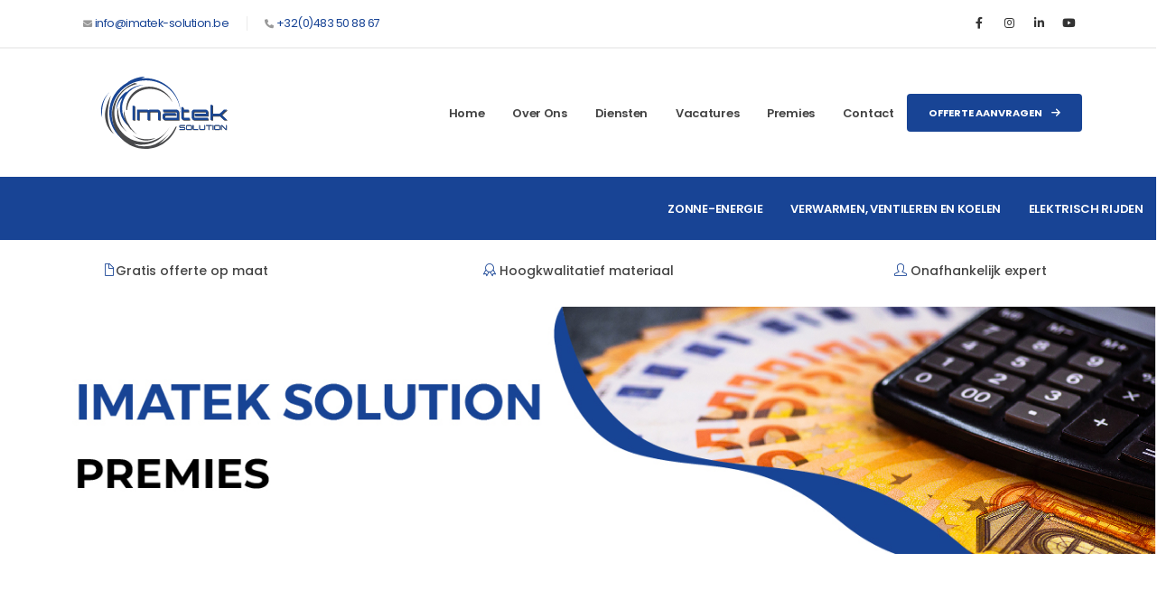

--- FILE ---
content_type: text/html; charset=UTF-8
request_url: https://www.imatek-solution.be/premies
body_size: 6395
content:
<!DOCTYPE html>
<html lang="nl">

<head>

	<!-- Basic -->
	<meta charset="utf-8">
	<meta http-equiv="X-UA-Compatible" content="IE=edge">

	<title>Imatek Solution - Warmtepomp</title>

	<meta name="keywords" content="" />
	<meta name="description" content="Imatek Solution - Warmtepomp">
	<meta name="author" content="Designer@Work">
	<meta name="google-site-verification" content="wxbPNqwPQDrmcxiylT9danNHK-KfIKYz-L6_01wIGCw" />

	<!-- Favicon -->
	<link rel="shortcut icon" href="img/favicon.svg" type="image/x-icon" />
	<link rel="apple-touch-icon" href="img/favicon.svg">

	<!-- Mobile Metas -->
	<meta name="viewport" content="width=device-width, initial-scale=1, minimum-scale=1.0, shrink-to-fit=no">

	<!-- Web Fonts  -->
	<link id="googleFonts"
		href="https://fonts.googleapis.com/css?family=Poppins:300,400,500,600,700,800%7CShadows+Into+Light&display=swap"
		rel="stylesheet" type="text/css">

	<!-- Vendor CSS -->
	<link rel="stylesheet" href="vendor/bootstrap/css/bootstrap.min.css">
	<link rel="stylesheet" href="vendor/fontawesome-free/css/all.min.css">
	<link rel="stylesheet" href="vendor/animate/animate.compat.css">
	<link rel="stylesheet" href="vendor/simple-line-icons/css/simple-line-icons.min.css">
	<link rel="stylesheet" href="vendor/owl.carousel/assets/owl.carousel.min.css">
	<link rel="stylesheet" href="vendor/owl.carousel/assets/owl.theme.default.min.css">
	<link rel="stylesheet" href="vendor/magnific-popup/magnific-popup.min.css">

	<!-- Theme CSS -->
	<link rel="stylesheet" href="css/theme.css">
	<link rel="stylesheet" href="css/theme-elements.css">
	<link rel="stylesheet" href="css/theme-blog.css">
	<link rel="stylesheet" href="css/theme-shop.css">

	<!-- Skin CSS -->
	<link id="skinCSS" rel="stylesheet" href="css/skins/default.css">

	<!-- Theme Custom CSS -->
	<link rel="stylesheet" href="css/custom.css">
    <script src="js/jquery.min.js"></script>
	<!-- Head Libs -->
	<!-- <script src="vendor/modernizr/modernizr.min.js"></script> -->
    <script src="js/copyright.js"></script>
</head>
<body>

	<div class="body">



        <header id="header" class="header-effect-shrink"
            data-plugin-options="{'stickyEnabled': true, 'stickyEffect': 'shrink', 'stickyEnableOnBoxed': true, 'stickyEnableOnMobile': false, 'stickyChangeLogo': true, 'stickyStartAt': 120, 'stickyHeaderContainerHeight': 70}">
            <div class="header-body border-top-0">
                <div class="header-top">
                    <div class="container">
                        <div class="header-row py-2">
                            <div class="header-column justify-content-start">
                                <div class="header-row">
                                    <nav class="header-nav-top">
                                        <ul class="nav nav-pills">

                                            <li class="nav-item nav-item-anim-icon ">
                                                <span class="ws-nowrap"><i class="fas fa-envelope"></i><a
                                                        href="mailto:info@imatek-solution.be">info@imatek-solution.be</a></span>
                                            </li>

                                            <li
                                                class="nav-item nav-item-left-border nav-item-left-border-remove nav-item-left-border-sm-show">
                                                <span class="ws-nowrap"><i class="fas fa-phone"></i><a
                                                        href="tel:+32483508867">+32(0)483 50 88 67</a> </span>
                                            </li>
                                        </ul>
                                    </nav>
                                </div>
                            </div>
                            <div class="header-column justify-content-end">
                                <div class="header-row">
                                    <ul class="header-social-icons social-icons d-none d-sm-block social-icons-clean">
                                        <li class="social-icons-facebook"><a href="http://www.facebook.com/"
                                                target="_blank" title="Facebook"><i class="fab fa-facebook-f"></i></a>
                                        </li>
                                        <li class="social-icons-instagram"><a href="http://www.twitter.com/"
                                                target="_blank" title="Twitter"><i class="fab fa-instagram"></i></a>
                                        </li>
                                        <li class="social-icons-linkedin"><a href="http://www.linkedin.com/"
                                                target="_blank" title="Linkedin"><i class="fab fa-linkedin-in"></i></a>
                                        </li>
                                        <li class="social-icons-youtube"><a href="http://www.linkedin.com/"
                                                target="_blank" title="Linkedin"><i class="fab fa-youtube"></i></a></li>
                                    </ul>
                                </div>
                            </div>
                        </div>
                    </div>
                </div>
                <div class="header-container container">
                    <div class="header-row">
                        <div class="header-column">
                            <div class="header-row">
                                <div class="header-logo">
                                    <a href="index">
                                        <img alt="Ecostreamz" width="200" height="80" data-sticky-width="170"
                                            data-sticky-height="70" src="img/imatek-logo.svg">
                                    </a>
                                </div>
                            </div>
                        </div>
                        <div class="header-column justify-content-end">
                            <div class="header-row">

                                <div class="header-nav header-nav-line header-nav-bottom-line
									 header-nav-bottom-line-no-transform header-nav-bottom-line-active-text-dark 
									 header-nav-bottom-line-effect-1 order-2 order-lg-1">
                                    <div class="header-nav-main header-nav-main-toggle header-nav-main-square header-nav-main-text-capitalize 
										header-nav-main-text-size-2 header-nav-main-text-weight-600 
										header-nav-main-dropdown-no-borders header-nav-main-effect-2 header-nav-main-sub-effect-1">
                                        <nav class="collapse">
                                            <ul class="nav nav-pills" id="mainNav">
                                                <li class="dropdown">
                                                    <a class="dropdown-item " href="index">
                                                        Home
                                                    </a>
                                                </li>
                                                <li class="dropdown">
                                                    <a class="dropdown-item " href="overons">
														Over ons
													</a>
                                                </li>

                                                <li class="dropdown">
                                                    <a class="dropdown-item dropdown-toggle" href="diensten">
                                                        Diensten
                                                    </a>
                                                    <ul class="dropdown-menu">
                                                        <li class="">
															<a class="dropdown-item" href="diensten#advies">Advies</a>
														</li>
														<li class="">
															<a class="dropdown-item"
																href="diensten#installatie">Installatie</a>
														</li>
													
														<li class="">
															<a class="dropdown-item" href="diensten#support">Support</a>
														</li>
															<li class="">
															<a class="dropdown-item" href="diensten#onderhoud">Onderhoud</a>
														</li>


                                                    </ul>
                                                </li>
                                                <li class="dropdown">
                                                    <a class="dropdown-item" href="vacatures">
                                                        Vacatures
                                                    </a>

                                                </li>

                                                <li class="dropdown">
                                                    <a class="dropdown-item" href="premies">
                                                        Premies
                                                    </a>

                                                </li>
                                                <li class="dropdown">
                                                    <a class="dropdown-item " href="contact">
                                                        Contact
                                                    </a>

                                                </li>

                                                <li class="dropdown display-show-on-responsive">
                                                    <a class="dropdown-item dropdown-toggle" href="#">
                                                        Zonne-energie
                                                    </a>
                                                    <ul class="dropdown-menu">
                                                        <li class="">
                                                            <a class="dropdown-item"
                                                                href="zonnepanelen">Zonnepanelen en batterijen</a>
                                                        </li>
                                                    
                                                        <li class="">
                                                            <a class="dropdown-item"
                                                                href="zonneboiler">Zonneboiler</a>
                                                        </li>

                                                    </ul>
                                                </li>
                                                <li class="dropdown display-show-on-responsive">
                                                    <a class="dropdown-item dropdown-toggle" href="#">
                                                        Verwarmen, ventileren en koelen
                                                    </a>
                                                    <ul class="dropdown-menu">
                                                        <li class="">
                                                            <a class="dropdown-item" href="airco">Airco</a>
                                                        </li>
                                                        <li class="">
                                                            <a class="dropdown-item"
                                                                href="warmtepomp">Warmtepomp</a>
                                                        </li>
                                                        <li class="">
                                                            <a class="dropdown-item"
                                                                href="condensatieketel">Condensatieketel</a>
                                                        </li>
                                                        <li class="">
                                                            <a class="dropdown-item"
                                                                href="vloerverwarming">Vloerverwarming</a>
                                                        </li>
                                                        <li class="">
                                                            <a class="dropdown-item"
                                                                href="ventilatie">Ventilatie</a>
                                                        </li>
                                                        <li class="">
                                                            <a class="dropdown-item"
                                                                href="warmtepompboiler">Warmtepompboiler</a>
                                                        </li>


                                                    </ul>
                                                </li>
                                                <li class="dropdown display-show-on-responsive">
                                                    <a class="dropdown-item dropdown-toggle" href="#">
                                                        Elektrisch rijden
                                                    </a>
                                                    <ul class="dropdown-menu">
                                                        <li class="">
                                                            <a class="dropdown-item" href="laadpalen">Laadpalen</a>
                                                        </li>
                                                      




                                                    </ul>
                                                </li>


                                            </ul>
                                        </nav>
                                    </div>
                                    <a id="offertebutton" href="offerte"
                                        class="btn btn-modern btn-primary font-weight-bold border-0 btn-arrow-effect-1">Offerte
                                        aanvragen <i class="fas fa-arrow-right ms-2"></i></a>
                                    <button class="btn header-btn-collapse-nav" data-bs-toggle="collapse"
                                        data-bs-target=".header-nav-main-toggle nav">
                                        <i class="fas fa-bars"></i>
                                    </button>
                                </div>

                            </div>

                        </div>
                    </div>
                </div>
                <div class="bg-color-primary display-none-on-responsive">
                    <div class="header-row">
                        <div class="header-column justify-content-end">
                            <div class="header-row">
                                <div class="header-nav header-nav-line header-nav-bottom-line 
									header-nav-bottom-line-no-transform header-nav-force-light-text  header-nav-bottom-line-effect-1
									 order-2 order-lg-1">
                                    <div class="header-nav-main header-nav-main-square
										 header-nav-force-light-text header-nav-main-text-size-2 header-nav-main-text-weight-600 
										 header-nav-main-dropdown-no-borders header-nav-main-effect-2 header-nav-main-sub-effect-1">


                                        <nav class="collapse">
                                            <ul class="nav nav-pills" id="">
                                                <li class="dropdown">
                                                    <a class="dropdown-item dropdown-toggle" href="#">
                                                        Zonne-energie
                                                    </a>
                                                    <ul class="dropdown-menu">
                                                        <li class="">
                                                            <a class="dropdown-item"
                                                                href="zonnepanelen">Zonnepanelen en batterijen</a>
                                                        </li>
                                                       
                                                        <li class="">
                                                            <a class="dropdown-item"
                                                                href="zonneboiler">Zonneboiler</a>
                                                        </li>

                                                    </ul>
                                                </li>
                                                <li class="dropdown">
                                                    <a class="dropdown-item dropdown-toggle" href="#">
                                                        Verwarmen, ventileren en koelen
                                                    </a>
                                                    <ul class="dropdown-menu">
                                                        <li class="">
                                                            <a class="dropdown-item" href="airco">Airco</a>
                                                        </li>
                                                        <li class="">
                                                            <a class="dropdown-item"
                                                                href="warmtepomp">Warmtepomp</a>
                                                        </li>
                                                        <li class="">
                                                            <a class="dropdown-item"
                                                                href="condensatieketel">Condensatieketel</a>
                                                        </li>
                                                        <li class="">
                                                            <a class="dropdown-item"
                                                                href="vloerverwarming">Vloerverwarming</a>
                                                        </li>
                                                        <li class="">
                                                            <a class="dropdown-item"
                                                                href="ventilatie">Ventilatie</a>
                                                        </li>
                                                        <li class="">
                                                            <a class="dropdown-item"
                                                                href="warmtepompboiler">Warmtepompboiler</a>
                                                        </li>


                                                    </ul>
                                                </li>
                                                <li class="dropdown">
                                                    <a class="dropdown-item dropdown-toggle" href="#">
                                                        Elektrisch rijden
                                                    </a>
                                                    <ul class="dropdown-menu">
                                                        <li class="">
                                                            <a class="dropdown-item" href="laadpalen">Laadpalen</a>
                                                        </li>
                                                    




                                                    </ul>
                                                </li>





                                            </ul>
                                        </nav>
                                    </div>

                                </div>

                            </div>
                        </div>
                    </div>
                </div>
            </div>

        </header>



<div role="main" class="main">


    <div class="orange-after">
        <div class="row">
            <div class="col mb-2 text-center fat">
                <i class="icons icon-doc text-color-primary"></i>Gratis offerte op maat
            </div>
            <div class="col mb-2 text-center fat">
                <i class="icons icon-badge text-color-primary"></i> Hoogkwalitatief materiaal
            </div>
            <div class="col mb-2 text-center fat">
                <i class="icons icon-user text-color-primary"></i> Onafhankelijk expert
            </div>
        </div>


    </div>




    <div class="row">
        <div class="col">
            <div class="owl-carousel nav-inside show-nav-hover dots-inside mb-0"
                data-plugin-options="{'items': 1, 'loop': true, 'autoplay': true, 'autoplayTimeout': 5000, 'autoplayHoverPause': true, 'nav': true, 'dots': true, 'animateOut': 'fadeOut'}">
                <div>
                    <img src="img/premies-imatek.jpg" data-thumb="img/premies-imatek.jpg" alt="" />
                </div>

            </div>
        </div>
    </div>







    <div class="container-fluid">
        <br><br>
        <div class="row text-center pb-5">

            <div class="col-md-9 mx-md-auto">
                <div class="overflow-hidden mb-3">
                    <h1 class="slide font-weight-bold text-8 mb-0 appear-animation" data-appear-animation="maskUp">
                        <span>Op zoek voor welke premies U in aanmerking komt?</span>
                    </h1>
                </div>
                <br>
                <div class="overflow-hidden mb-3">
                    <p class="lead mb-0 appear-animation font-weight-bold text-center text-primary"
                        data-appear-animation="maskUp" data-appear-animation-delay="200">
                        Wie investeert in energiezuinige oplossingen, houdt rekening met de terugverdientijd.<br>
                        Niet alleen de overheid geeft de milieubewuste burger hierbij een zetje in de rug met
                        verschillende premies en tegemoetkomingen.
                        <br> Ook Imatek Solution doet zijn duit in het zakje.
                    </p>

                </div>
            </div>
        </div>

       



        <div class="row align-items-center ">
            <div class="col-lg-6 order-2 order-lg-1 p-0">
                <section class="section section-no-border h-100 m-0">
                    <div class="row justify-content-end m-0">
                        <div class="col-half-section col-half-section-right custom-text-align-right">
                            <div class="overflow-hidden">
                                <h4 class="mb-0 appear-animation" data-appear-animation="maskUp"><a href="#"
                                        class="text-4 font-weight-bold pt-2 d-block text-dark text-decoration-none pb-1">Totale
                                        ontzorging bij de aanvraag van overheidspremies</a></h4>
                            </div>
                            <div class="overflow-hidden mb-2">
                                <p class="mb-0 lead text-4 appear-animation" data-appear-animation="maskUp"
                                    data-appear-animation-delay="200"><br></p>
                            </div>
                            <p class="text-2 mb-0 appear-animation" data-appear-animation="fadeInUpShorter"
                                data-appear-animation-delay="400">
                                U kan bij zowel de gemeentelijke als de gewestelijke overheden terecht voor <a
                                    target="_blank" href="https://www.premiezoeker.be/">premies</a> voor o.a.
                                warmtepompen, condensatieketels en zonnepanelen .<br>
                                Helaas zijn er zoveel complexe procedures en regels dat het al gauw een labyrint lijkt
                                waarin je hopeloos kan verstrikt in raken.<br><br>
                                Imatek Solution staat echter garant voor een totale ontzorging en we maken u dan ook graag
                                wegwijs in het immense doolhof van formulieren en attesten.
                                We ondersteunen u vakkundig met documentatie en advies bij uw <a target="_blank"
                                    href="https://www.premiezoeker.be/">premieaanvraag</a>.
                               

                            </p>
                        </div>
                    </div>
                </section>
            </div>
            <div class="col-lg-6 order-1 order-lg-2 p-0">
                <img src="img/premiesoverheid.jpg" class="img-fluid" alt="">
            </div>
        </div>


    </div>





    <div class="container pt-5">

        <br><br>
        <div class="overflow-hidden">

            <h1 class="slide font-weight-bold text-8 mb-0 text-center appear-animation" data-appear-animation="maskUp">
                <span>Bovendien zijn we ook Rescert gecertificeerd. </span>
            </h1>
        </div>
        <div class="row text-center pt-2">
            <p class="lead appear-animation text-center" data-appear-animation="zoomIn"
                data-appear-animation-delay="700">
                We kunnen dus met andere woorden zelf de keuringen uitvoeren waardoor we u ook keuringsverslagen kunnen
                bezorgen voor uw premieaanvragen.
            </p>

        </div>

        <div class="row py-4 ">

            <div class="col-md-12 order-md-2 mb-4 mb-lg-0 appear-animation text-center" data-appear-animation="zoomIn">
                <a href="img/rescert-certificaat.pdf"><img src="img/rescert.png" width="300px" class="img-fluid mb-2"
                        alt=""></a>
            </div>

        </div>

    </div>


    <br><br>


    <div class="container">

        <section class="call-to-action with-borders mb-5 appear-animation" data-appear-animation="zoomIn">
            <div class="col-sm-9 col-lg-9">
                <div class="call-to-action-content">
                    <h3>Wil je graag ondersteuning bij de <strong class="font-weight-extra-bold">premieaanvragen</strong>
                    </h3>
                    <p class="mb-0">Contacteer ons dan zo snel mogelijk.</p>
                </div>
            </div>
            <div class="col-sm-3 col-lg-3">
                <div class="call-to-action-btn">
                    <a href="contact" target="_blank" class="btn btn-modern text-2 btn-primary">Naar
                        contactpagina</a>
                </div>
            </div>
        </section>


    </div>

    <br><br>



<div class="container">

<div class="row">
	<div class="col-md-7 order-2">
		<div class="overflow-hidden">
			<h2 class="text-color-dark font-weight-bold text-8 mb-0 pt-0 mt-0 appear-animation" data-appear-animation="maskUp" data-appear-animation-delay="300">Doe nog meer voordeel met ons uniek klantenprogramma</h2>
		</div>
		<div class="overflow-hidden mb-3">
			<br>
		</div>
		<p class="lead appear-animation" data-appear-animation="fadeInUpShorter" data-appear-animation-delay="700">Wij streven hartstochtelijk naar een win-win situatie met elke klant.<br> Daarom kan u beroep doen op ons slim klantenprogramma en genieten van allerlei bijkomende voordelen.<br><br>Als nieuwe en bestaande klant ziet u uw vertrouwen beloond met allerlei exclusieve kortingen, waardoor u uw investering nog sneller kan terugverdienen. </p>
		
	</div>
	<div class="col-md-5 order-md-2 mb-4 mb-lg-0 appear-animation" data-appear-animation="fadeInRightShorter">
		<img src="img/partnerprogramma.jpg" class="img-fluid" alt="">
	</div>
</div>
<br><br>
<div class="row">

	<div class="col-md-12 order-2">
		<div class="overflow-hidden">
			<h2 class="text-color-dark font-weight-bold text-8 mb-0 pt-0 mt-0 appear-animation" data-appear-animation="maskUp" data-appear-animation-delay="300">Daarom hebben we een uniek klantenprogramma met talrijke voordelen:</h2>
		</div>
<br><br>

<ul class="list list-icons list-primary">
	<li class="appear-animation" data-appear-animation="fadeInUp" data-appear-animation-delay="0"><i class="fas fa-check"></i>Uw vertrouwen als nieuwe klant belonen we graag met een mooie beloning op de totaalfactuur. </li>
	<li class="appear-animation" data-appear-animation="fadeInUp" data-appear-animation-delay="300"><i class="fas fa-check"></i>Als u ons meer zichtbaarheid bezorgt d.m.v. een publiciteitsbord in uw tuin krijgt u daarbovenop nog eens 3% extra korting op de totaalfactuur.</li>
	<li class="appear-animation" data-appear-animation="fadeInUp" data-appear-animation-delay="600"><i class="fas fa-check"></i>Als u ons helpt groeien door nieuwe klanten door te verwijzen, krijgt u vanaf een bepaald bedrag van ons een cadeaubon van winkel naar keuze.</li>
</ul>
		
		
	</div>

</div>

			</div>

			<br><br><br>























<script src="js/copyright.js"></script>
<footer id="footer">
		<div class="container">
			<div class="footer-ribbon">
				<span>Contacteer ons</span>
			</div>
			<div class="row py-5 my-4">
				<div class="col-md-6 col-lg-4 mb-4 mb-lg-0">
					<h5 class="text-3 mb-3">Nieuwsbrief</h5>
					<p class="pe-1">Schrijf je in op onze nieuwsbrief en blijf op de hoogte van onze acties.</p>
					<div class="alert alert-success d-none" id="newsletterSuccess">
						<strong>Success!</strong> You've been added to our email list.
					</div>
					<div class="alert alert-danger d-none" id="newsletterError"></div>
					<form id="newsletterForm" action="php/newsletter-subscribe.php" method="POST"
						class="me-4 mb-3 mb-md-0">
						<div class="input-group input-group-rounded">
							<input class="form-control form-control-sm bg-light" placeholder="Email Adres"
								name="newsletterEmail" id="newsletterEmail" type="email">
							<button class="btn btn-light text-color-dark"
								type="submit"><strong>Inschrijven</strong></button>
						</div>
					</form>
				</div>
				<div class="col-md-6 col-lg-3 mb-4 mb-lg-0">
				<a href="img/rescert-certificaat.pdf" target="_blank"><img src="img/rescert.png" width="200px" alt=""></a>
				</div>
				<div class="col-md-6 col-lg-3 mb-4 mb-md-0">
					<div class="contact-details">
						<h5 class="text-3 mb-3">CONTACTEER ONS</h5>
						<ul class="list list-icons list-icons-lg">
							<li class="mb-1"><i class="far fa-dot-circle text-color-primary"></i>
								<p class="m-0">Oudebareellei 121/123 - 2170 Antwerpen</p>
							</li>
							<li class="mb-1"><i class="fab fa-whatsapp text-color-primary"></i>
								<p class="m-0"><a href="tel:+32483508867">+32(0)483 50 88 67</a></p>
							</li>
							<li class="mb-1"><i class="far fa-envelope text-color-primary"></i>
								<p class="m-0"><a href="mailto:info@imatek-solution.be">info@imatek-solution.be</a></p>
							</li>
						</ul>
					</div>
				</div>
				<div class="col-md-6 col-lg-2">
					<h5 class="text-3 mb-3">VOLG ONS</h5>
					<ul class="social-icons">
						<li class="social-icons-facebook"><a href="http://www.facebook.com/" target="_blank"
								title="Facebook"><i class="fab fa-facebook-f"></i></a></li>
						<li class="social-icons-instagram"><a href="http://www.twitter.com/" target="_blank"
								title="Instagram"><i class="fab fa-instagram"></i></a></li>
						<li class="social-icons-linkedin"><a href="http://www.linkedin.com/" target="_blank"
								title="Linkedin"><i class="fab fa-linkedin-in"></i></a></li>
						<li class="social-icons-youtube"><a href="http://www.twitter.com/" target="_blank"
								title="Youtube"><i class="fab fa-youtube"></i></a></li>
					</ul>
				</div>
			</div>
		</div>
		<div class="footer-copyright">
			<div class="container py-2">
				<div class="row py-4">

					<div
						class="col-lg-5 d-flex align-items-center justify-content-center justify-content-lg-start mb-4 mb-lg-0">
					<p>Ondernemingsnummer: 0546.944.891</p>
					</div>
					<div
						class="col-lg-3 d-flex align-items-center justify-content-center justify-content-lg-start mb-4 mb-lg-0">
						<p><a target="_blank" href="https://designeratwork.be" title="Brengt jouw ideeën tot leven">Designer@Work</a> <script> document.write(copyRight("")); </script></p>
					</div>
					<div class="col-lg-4 d-flex align-items-center justify-content-center justify-content-lg-end">
						<nav id="sub-menu">
							<ul>
								<li><a target="_blank" href="pdf/algemene-voorwaarden-imatek.pdf" class="ms-1 text-decoration-none">Algemene
										voorwaarden</a></li>

							</ul>
						</nav>
					</div>
				</div>
			</div>
		</div>
	</footer>
	</div>

	<!-- Vendor -->
	<script src="vendor/jquery/jquery.min.js"></script>
	<script src="vendor/jquery.appear/jquery.appear.min.js"></script>
	<script src="vendor/jquery.easing/jquery.easing.min.js"></script>
	<script src="vendor/jquery.cookie/jquery.cookie.min.js"></script>
	<script src="vendor/bootstrap/js/bootstrap.bundle.min.js"></script>
	<script src="vendor/jquery.validation/jquery.validate.min.js"></script>
	<script src="vendor/jquery.easy-pie-chart/jquery.easypiechart.min.js"></script>
	<script src="vendor/jquery.gmap/jquery.gmap.min.js"></script>
	<script src="vendor/lazysizes/lazysizes.min.js"></script>
	<script src="vendor/isotope/jquery.isotope.min.js"></script>
	<script src="vendor/owl.carousel/owl.carousel.min.js"></script>
	<script src="vendor/magnific-popup/jquery.magnific-popup.min.js"></script>
	<script src="vendor/vide/jquery.vide.min.js"></script>
	<script src="vendor/vivus/vivus.min.js"></script>

	<!-- Theme Base, Components and Settings -->
	<script src="js/theme.js"></script>




	<!-- Theme Custom -->
	<script src="js/custom.js"></script>

	<!-- Theme Initialization Files -->
	<script src="js/theme.init.js"></script>



	<script src="http://www.imateksolutionerkendvakwerkklantenbeoordelingen.be/Scripts/widgetInjector.min.js"></script> <script> casiusWidget.initialize("dark","bottom_left",true, true,"http://www.imateksolutionerkendvakwerkklantenbeoordelingen.be/api/company/widget/data?companyId=da317f81-fa6e-4d09-b383-099bb894592c","http://www.imateksolutionerkendvakwerkklantenbeoordelingen.be/Content/casiusWidget.min.css","nl-BE"); </script><div id="casiusWidget"></div>


</body>

</html>

--- FILE ---
content_type: text/css
request_url: https://www.imatek-solution.be/css/custom.css
body_size: 241
content:

.display-show-on-responsive{
    display: none;
}
.display-none-on-responsive{
    display: block;
}
@media screen and (max-width: 991px){
    .uno{
        margin-bottom: 25px;
    }
.second{
    /* margin-top: 130px; */
    background-color: #fff;
    width: 100%;
    padding-top: 50px;
    z-index: 1222;
}
.second:after{
    /* position: absolute; */
    /* margin-top: 150px; */
    background-color: #fff;
    width: 100%;
    padding-top: 50px;
}
.display-show-on-responsive{
    display: block;
}
.display-none-on-responsive{
    display: none
}

}



/*#advies{*/
/*padding-top: 220px;*/
/*}*/


/*#installatie{*/
/*    padding-top: 250px;*/
   
/*}*/

/*#onderhoud{*/
/*    padding-top: 250px;*/
  
/*}*/

/*#support{*/
/*    padding-top: 250px;*/
    
/*}*/


.left-20{
    padding-left: 20px;
}

.left-30{
    padding-left: 30px;
}

--- FILE ---
content_type: image/svg+xml
request_url: https://www.imatek-solution.be/img/imatek-logo.svg
body_size: 9391
content:
<svg id="Laag_1" data-name="Laag 1" xmlns="http://www.w3.org/2000/svg" viewBox="0 0 455.54 260.02"><defs><style>.cls-1{fill:#48494b;}.cls-2{fill:#b8ce25;}.cls-3{fill:#194694;}</style></defs><path class="cls-1" d="M348.24,484.09H364.7a1.58,1.58,0,0,0,1.59-1.59v-1.59a1.58,1.58,0,0,0-1.59-1.59H351.89a4.23,4.23,0,0,1-4.23-4.23V473.5a4.21,4.21,0,0,1,4.23-4.23h16.46v2.61H351.89a1.61,1.61,0,0,0-1.59,1.62v1.59a1.59,1.59,0,0,0,1.59,1.59H364.7a4.22,4.22,0,0,1,4.21,4.23v1.59a4.21,4.21,0,0,1-4.21,4.23H348.24Z" transform="translate(-65.65 -293.93)"/><path class="cls-1" d="M371.85,482.5v-9a4.22,4.22,0,0,1,4.23-4.23H388.9a4.21,4.21,0,0,1,4.21,4.23v9a4.21,4.21,0,0,1-4.21,4.23H376.08A4.22,4.22,0,0,1,371.85,482.5Zm2.64-9v9a1.59,1.59,0,0,0,1.59,1.59H388.9a1.59,1.59,0,0,0,1.59-1.59v-9a1.61,1.61,0,0,0-1.59-1.62H376.08A1.61,1.61,0,0,0,374.49,473.5Z" transform="translate(-65.65 -293.93)"/><path class="cls-1" d="M396.05,482.5V469.27h2.64V482.5a1.59,1.59,0,0,0,1.59,1.59h15.31v2.64H400.28A4.21,4.21,0,0,1,396.05,482.5Z" transform="translate(-65.65 -293.93)"/><path class="cls-1" d="M419.27,482.5V469.27h2.64V482.5a1.59,1.59,0,0,0,1.59,1.59h12.81a1.59,1.59,0,0,0,1.59-1.59V469.27h2.62V482.5a4.21,4.21,0,0,1-4.21,4.23H423.5A4.21,4.21,0,0,1,419.27,482.5Z" transform="translate(-65.65 -293.93)"/><path class="cls-1" d="M452.78,471.88h-9.32v-2.61h21.26v2.61h-9.3v14.85h-2.64Z" transform="translate(-65.65 -293.93)"/><path class="cls-1" d="M467.66,469.27h2.64v17.46h-2.64Z" transform="translate(-65.65 -293.93)"/><path class="cls-1" d="M473.24,482.5v-9a4.21,4.21,0,0,1,4.23-4.23h12.81a4.21,4.21,0,0,1,4.21,4.23v9a4.21,4.21,0,0,1-4.21,4.23H477.47A4.21,4.21,0,0,1,473.24,482.5Zm2.64-9v9a1.59,1.59,0,0,0,1.59,1.59h12.81a1.59,1.59,0,0,0,1.59-1.59v-9a1.61,1.61,0,0,0-1.59-1.62H477.47A1.61,1.61,0,0,0,475.88,473.5Z" transform="translate(-65.65 -293.93)"/><path class="cls-1" d="M513.67,485.82l-13.18-13.91s0,0-.05,0h-.37v14.85h-2.64V471.15a1.9,1.9,0,0,1,1.91-1.88h1.15a2.73,2.73,0,0,1,2,.9l13.2,13.92h.42V469.27h2.62v15.55a1.89,1.89,0,0,1-1.89,1.91h-1.17A2.75,2.75,0,0,1,513.67,485.82Z" transform="translate(-65.65 -293.93)"/><path class="cls-2" d="M171.11,328.28" transform="translate(-65.65 -293.93)"/><path class="cls-3" d="M69.94,442.68s-9-53.7,24.31-91C94.25,351.67,52.42,388.41,69.94,442.68Z" transform="translate(-65.65 -293.93)"/><path class="cls-3" d="M223,299.26a132.68,132.68,0,0,0-14.6.83L223,294.7c-7.06-3.92-50.41,7.72-62.93,20.55l0,0C121.19,336.54,95,376.82,95,423.05c0,68.37,57.32,123.79,128,123.79.72,0,1.43,0,2.15-.05-67.29-1.12-121.5-54.3-121.5-119.78,0-66.18,55.36-119.83,123.65-119.83s123.4,53.41,123.64,119.4c0-1.18.09-2.35.09-3.53C351,354.69,293.7,299.26,223,299.26Z" transform="translate(-65.65 -293.93)"/><path class="cls-3" d="M164.65,464.94a82.29,82.29,0,0,1-23.44-57.42c0-45.28,36.85-82.09,82.92-83.78-1.11,0-2.21-.16-3.33-.16a89.06,89.06,0,0,0-64.52,27.29l1.89-3.55s-34.76,16.82-39.57,69.89c-.41,4.57,5.6-32.54,24.32-48a80.68,80.68,0,0,0-9.73,38.34c0,28.32,14.67,53.3,37.09,68.5Z" transform="translate(-65.65 -293.93)"/><path class="cls-2" d="M148.74,397.86" transform="translate(-65.65 -293.93)"/><path class="cls-1" d="M113.3,501.29c2.75,2-44.66-32.78-12.44-139.61,0,0-20.91,37-20.91,74.05C80,435.73,81.08,478.12,113.3,501.29Z" transform="translate(-65.65 -293.93)"/><path class="cls-1" d="M333.88,474.45c-6.27,12.85-26.21,48.38-59.78,61.34,18.48-14,36.51-35.54,36.51-35.54-31,31.6-57.25,41.07-72.76,43.51-17.67,2-40.42,2.1-53.86-7.9,0,0,78.34,23.77,125.94-56.51l1.57-.58h-1.22A106.26,106.26,0,1,1,196.49,319.64l-10-2.8c-43.23,15.54-81.3,59.63-81.3,115.3,0,67.28,53.69,121.81,119.93,121.81,52,0,96.26-33.62,112.89-80.63Z" transform="translate(-65.65 -293.93)"/><path class="cls-1" d="M289.79,345.81c-40.29-27.41-94-18.66-120,19.54A80,80,0,0,0,156.08,414c1.12,0,2.29.05,3.46.1a79.74,79.74,0,0,1,13.68-40.87c26-38.19,79.71-46.94,120-19.53a91.41,91.41,0,0,1,30.62,35.18A90.9,90.9,0,0,0,289.79,345.81Z" transform="translate(-65.65 -293.93)"/><path class="cls-1" d="M127.69,418.56c-1.07-4.09-.45-9.39-1.53-13.64a77.48,77.48,0,0,0-2.75,27.78c2,24.34,15.24,45.2,34.5,58.76C142.19,476.81,134.48,461,130.16,438,129.24,433.08,127.33,423.37,127.69,418.56Z" transform="translate(-65.65 -293.93)"/><path class="cls-1" d="M176.68,502.4s29.39,27.13,84.79,12.44C261.47,514.84,221.07,542.06,176.68,502.4Z" transform="translate(-65.65 -293.93)"/><path class="cls-1" d="M195.33,502.4s-24.16-19.14-37.05-49c-1.19-2.92-2.34-6-3.42-9-.15-.47-.33-.91-.47-1.38-3.1-9.17-5.46-18.8-5.88-27.78,0,0-8.48,28.27,20.92,65.57,4.21,5.36,4.53,5.4,2.77,1.89A103,103,0,0,0,195.33,502.4Z" transform="translate(-65.65 -293.93)"/><path class="cls-3" d="M347.46,482.82h16.46a1.59,1.59,0,0,0,1.59-1.59v-1.59a1.59,1.59,0,0,0-1.59-1.59H351.1a4.24,4.24,0,0,1-4.23-4.23v-1.59A4.22,4.22,0,0,1,351.1,468h16.47v2.62H351.1a1.6,1.6,0,0,0-1.59,1.61v1.59a1.59,1.59,0,0,0,1.59,1.59h12.82a4.23,4.23,0,0,1,4.21,4.23v1.59a4.21,4.21,0,0,1-4.21,4.23H347.46Z" transform="translate(-65.65 -293.93)"/><path class="cls-3" d="M371.07,481.23v-9A4.21,4.21,0,0,1,375.3,468h12.82a4.21,4.21,0,0,1,4.2,4.23v9a4.21,4.21,0,0,1-4.2,4.23H375.3A4.21,4.21,0,0,1,371.07,481.23Zm2.64-9v9a1.59,1.59,0,0,0,1.59,1.59h12.82a1.59,1.59,0,0,0,1.59-1.59v-9a1.6,1.6,0,0,0-1.59-1.61H375.3A1.6,1.6,0,0,0,373.71,472.23Z" transform="translate(-65.65 -293.93)"/><path class="cls-3" d="M395.26,481.23V468h2.65v13.23a1.59,1.59,0,0,0,1.59,1.59h15.31v2.64H399.5A4.22,4.22,0,0,1,395.26,481.23Z" transform="translate(-65.65 -293.93)"/><path class="cls-3" d="M418.48,481.23V468h2.64v13.23a1.59,1.59,0,0,0,1.59,1.59h12.82a1.59,1.59,0,0,0,1.59-1.59V468h2.62v13.23a4.21,4.21,0,0,1-4.21,4.23H422.71A4.22,4.22,0,0,1,418.48,481.23Z" transform="translate(-65.65 -293.93)"/><path class="cls-3" d="M452,470.62h-9.32V468h21.25v2.62h-9.29v14.84H452Z" transform="translate(-65.65 -293.93)"/><path class="cls-3" d="M466.87,468h2.65v17.46h-2.65Z" transform="translate(-65.65 -293.93)"/><path class="cls-3" d="M472.45,481.23v-9a4.22,4.22,0,0,1,4.23-4.23H489.5a4.21,4.21,0,0,1,4.21,4.23v9a4.21,4.21,0,0,1-4.21,4.23H476.68A4.22,4.22,0,0,1,472.45,481.23Zm2.64-9v9a1.59,1.59,0,0,0,1.59,1.59H489.5a1.59,1.59,0,0,0,1.59-1.59v-9a1.6,1.6,0,0,0-1.59-1.61H476.68A1.6,1.6,0,0,0,475.09,472.23Z" transform="translate(-65.65 -293.93)"/><path class="cls-3" d="M512.89,484.56l-13.18-13.92s0,0,0,0h-.37v14.84h-2.64V469.88a1.9,1.9,0,0,1,1.91-1.88h1.15a2.7,2.7,0,0,1,2,.9l13.21,13.92h.42V468h2.61v15.55a1.88,1.88,0,0,1-1.88,1.91h-1.17A2.72,2.72,0,0,1,512.89,484.56Z" transform="translate(-65.65 -293.93)"/><path class="cls-1" d="M181.13,401.4h7.74v51.18h-7.74Z" transform="translate(-65.65 -293.93)"/><path class="cls-1" d="M272.6,425.7a3,3,0,0,0-3-2.94H245.72a3,3,0,0,0-3,2.94v26.88H235V425.7a3,3,0,0,0-3-2.94H205.22v29.82h-7.74V415H232a10.4,10.4,0,0,1,4.87,1.22,12.25,12.25,0,0,1,2,1.29,9.29,9.29,0,0,1,1.93-1.29,10.47,10.47,0,0,1,4.88-1.22h23.87a10.7,10.7,0,0,1,10.68,10.68v26.88H272.6Z" transform="translate(-65.65 -293.93)"/><path class="cls-1" d="M288.87,441.9v-3.58a10.7,10.7,0,0,1,10.68-10.68h37.13v7.67H299.55a3,3,0,0,0-2.94,3v3.58a2.91,2.91,0,0,0,2.94,2.94h40.5V425.7a2.91,2.91,0,0,0-2.94-2.94H290.59V415h46.52a10.7,10.7,0,0,1,10.68,10.68v26.88H299.55A10.7,10.7,0,0,1,288.87,441.9Z" transform="translate(-65.65 -293.93)"/><path class="cls-1" d="M356.39,441.9V406.49h7.75V415h18.7v7.74h-18.7V441.9a2.91,2.91,0,0,0,2.94,2.94h19.21v7.74H367.08A10.71,10.71,0,0,1,356.39,441.9Z" transform="translate(-65.65 -293.93)"/><path class="cls-1" d="M393.81,441.9V425.7A10.71,10.71,0,0,1,404.49,415h37.56a10.7,10.7,0,0,1,10.68,10.68v12H404.92v-7.74H445V425.7a2.91,2.91,0,0,0-2.94-2.94H404.49a2.91,2.91,0,0,0-2.94,2.94v16.2a2.91,2.91,0,0,0,2.94,2.94h48.24v7.74H404.49A10.71,10.71,0,0,1,393.81,441.9Z" transform="translate(-65.65 -293.93)"/><path class="cls-1" d="M501.69,433.8l19.5,18.78H510.08L496,439a6.52,6.52,0,0,0-1.58-.93,4.22,4.22,0,0,0-1.72-.36H469.08v14.91h-7.74V398h7.74v32h23.58a3.33,3.33,0,0,0,1.72-.36h.14a6,6,0,0,0,1.44-.93L510.08,415h11.11Z" transform="translate(-65.65 -293.93)"/><path class="cls-3" d="M178.85,398.66h7.74v51.18h-7.74Z" transform="translate(-65.65 -293.93)"/><path class="cls-3" d="M270.32,423a3,3,0,0,0-3-2.94H243.44a3,3,0,0,0-3,2.94v26.88h-7.67V423a3,3,0,0,0-3-2.94H202.94v29.82H195.2V412.28h34.55a10.4,10.4,0,0,1,4.87,1.22,12.25,12.25,0,0,1,2,1.29,9.29,9.29,0,0,1,1.93-1.29,10.47,10.47,0,0,1,4.88-1.22h23.87A10.7,10.7,0,0,1,278,423v26.88h-7.67Z" transform="translate(-65.65 -293.93)"/><path class="cls-3" d="M286.59,439.16v-3.58a10.7,10.7,0,0,1,10.68-10.68H334.4v7.67H297.27a3,3,0,0,0-2.94,3v3.58a2.91,2.91,0,0,0,2.94,2.94h40.5V423a2.91,2.91,0,0,0-2.94-2.94H288.31v-7.74h46.52A10.7,10.7,0,0,1,345.51,423v26.88H297.27A10.7,10.7,0,0,1,286.59,439.16Z" transform="translate(-65.65 -293.93)"/><path class="cls-3" d="M354.12,439.16V403.75h7.74v8.53h18.71V420H361.86v19.14a2.91,2.91,0,0,0,2.94,2.94H384v7.74H364.8A10.7,10.7,0,0,1,354.12,439.16Z" transform="translate(-65.65 -293.93)"/><path class="cls-3" d="M391.53,439.16V423a10.71,10.71,0,0,1,10.68-10.68h37.56A10.71,10.71,0,0,1,450.46,423v12H402.64v-7.74h40.07V423a2.91,2.91,0,0,0-2.94-2.94H402.21a2.91,2.91,0,0,0-2.94,2.94v16.2a2.91,2.91,0,0,0,2.94,2.94h48.25v7.74H402.21A10.71,10.71,0,0,1,391.53,439.16Z" transform="translate(-65.65 -293.93)"/><path class="cls-3" d="M499.41,431.06l19.5,18.78H507.8l-14.12-13.62a6.52,6.52,0,0,0-1.58-.93,4.39,4.39,0,0,0-1.72-.36H466.8v14.91h-7.74V395.22h7.74v32h23.58a3.33,3.33,0,0,0,1.72-.36h.14a5.79,5.79,0,0,0,1.44-.93l14.12-13.62h11.11Z" transform="translate(-65.65 -293.93)"/></svg>

--- FILE ---
content_type: text/javascript
request_url: https://www.imatek-solution.be/js/copyright.js
body_size: 35
content:
function copyRight(owner)
{
     var nu = new Date();
	   copyright_string = "&copy;" + nu.getFullYear() + " "+owner;		 
	   return(copyright_string);
}